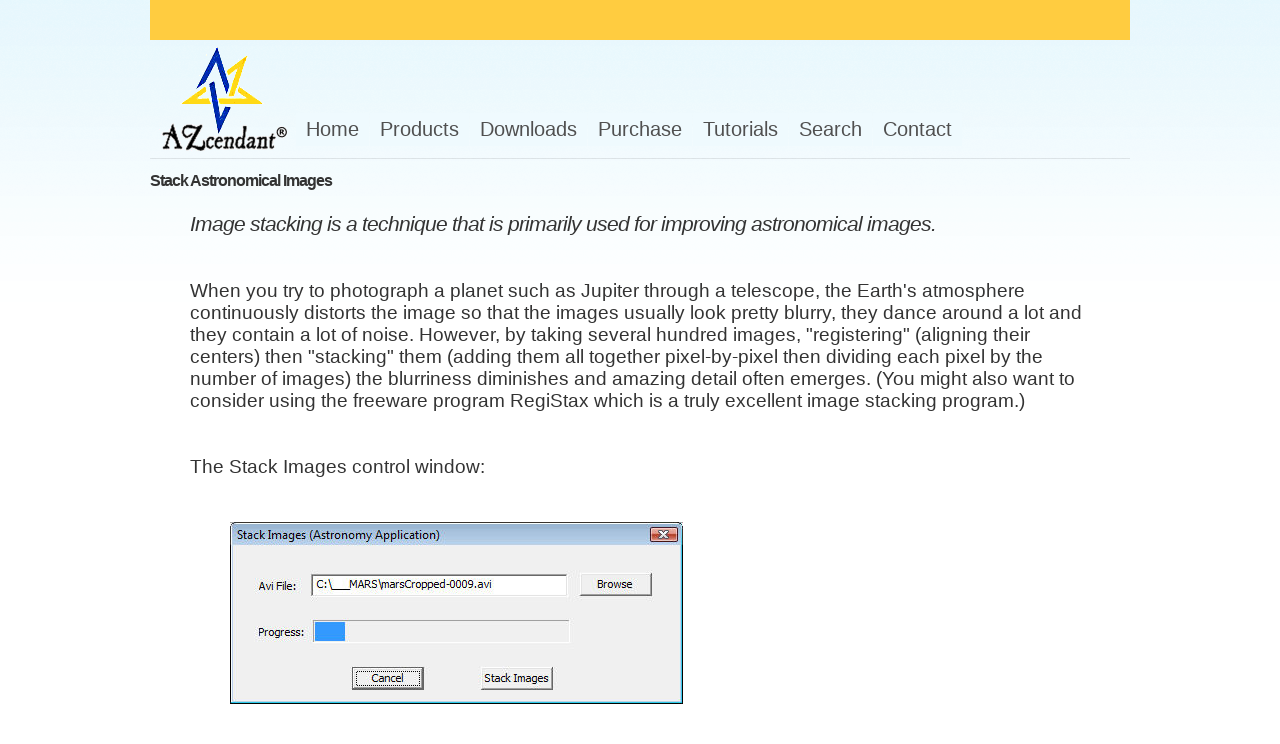

--- FILE ---
content_type: text/html
request_url: https://azcendant.com/Stack.html
body_size: 2666
content:
<!DOCTYPE html PUBLIC "-//W3C//DTD XHTML 1.0 Strict//EN" "http://www.w3.org/TR/xhtml1/DTD/xhtml1-strict.dtd">
<html xmlns="http://www.w3.org/1999/xhtml" xml:lang="en" lang="en"><!-- InstanceBegin template="/Templates/AZcendant.dwt" codeOutsideHTMLIsLocked="false" -->
<head>

<meta name="viewport" content="width=device-width, initial-scale=1"  />

<meta http-equiv="Content-Type" content="text/html; charset=utf-8" />
<link rel="stylesheet" type="text/css" href="css/style-cleaned.css" />
<link rel="stylesheet" type="text/css" href="engine1/style.css" />
<script type="text/javascript" src="js/libs/jquery.js"></script>
<script type="text/javascript" src="js/ac.js"></script>
<!-- InstanceBeginEditable name="doctitle" -->
<title>Stacking Astronomical Images in HandyAvi</title>
<meta name="description" content="How to stack planetary images using HandyAvi.  We use a sophisticated Phase Correlation algorithm to align
and stack images.  Easy to use!  Remarkable results!">
<!-- InstanceEndEditable -->

<!--Facebook Button-->
<script>(function(d, s, id) {
  var js, fjs = d.getElementsByTagName(s)[0];
  if (d.getElementById(id)) return;
  js = d.createElement(s); js.id = id;
  js.src = "//connect.facebook.net/en_US/sdk.js#xfbml=1&version=v2.3";
  fjs.parentNode.insertBefore(js, fjs);
}(document, 'script', 'facebook-jssdk'));
</script>
<style type="text/css">
div.half {
	width: 200px !important;
	float: left !important;
}
</style>

<!-- Global site tag (gtag.js) - Google Ads: 1050988387 --> 
<script async src="https://www.googletagmanager.com/gtag/js?id=AW-1050988387"></script> 
<script> window.dataLayer = window.dataLayer || []; function gtag(){dataLayer.push(arguments);} gtag('js', new Date()); gtag('config', 'AW-1050988387'); </script> 

<!-- Google Tag Manager -->
<script>(function(w,d,s,l,i){w[l]=w[l]||[];w[l].push({'gtm.start':
new Date().getTime(),event:'gtm.js'});var f=d.getElementsByTagName(s)[0],
j=d.createElement(s),dl=l!='dataLayer'?'&l='+l:'';j.async=true;j.src=
'https://www.googletagmanager.com/gtm.js?id='+i+dl;f.parentNode.insertBefore(j,f);
})(window,document,'script','dataLayer','GTM-KWMJDK4');</script>
<!-- End Google Tag Manager -->
</head>

<body>
<div id="container"> <!-- container is 980 pixels wide! -->
  <div id="topbar" style="background: url(images/skins/light/gr/top-panel.gif) 0 100%; repeat-x; height: 40px; float: none;"> </div>
  <!-- 144 + 636 + 200 = 980! -->
  <div id="MyLogo" style="height: 118px; width: 144px; position: relative; float: left;"> <img src="images/logo2Trans.png" alt="" height="118" width="144" /> </div>
  <div id="SpacerRegion1" style="height: 50px; width: 200px; position: relative; float: left;"> </div>
  <div id="SpacerRegion2" style="height: 50px; width: 635px; position: relative; float: left;"> <!-- InstanceBeginEditable name="EditRegion0" --><!-- InstanceEndEditable --> </div>
  <div id="MenuRegion" style="height: 68px; width: 835px; position: relative; float: right;">
    <ul id="dhtmlmenu19" style="list-style: none; margin: 0; padding: 0">
      <li style="display: inline"> <img id="TrackPath_m19" src="menu-files/empty.gif" width="1" height="1" style="display:none" alt="" /> 
        <script type="text/javascript" src="menu-files/dhtmlmenu_m19_scr.js"></script>
        <div id='xtrmenutable'>
          <table id="m19mainSXMenu2" cellspacing="1" cellpadding="5"  style=";width:">
            <tr style="text-align:center">
              <td onmouseover="chgBg(m19,'m19tlm0',3);exM(m19,'none','',event)" onmouseout="chgBg(m19,'m19tlm0',0,1)" id="m19tlm0" onmousedown="f58('m19tlm0a')" style="background-color:#EFFAFE;" class="m19mit" ><a id="m19tlm0a" class="m19CL0" href="index.html" >Home</a></td>
              <td onmouseover="chgBg(m19,'m19tlm1',3);exM(m19,'m19mn1','m19tlm1',event)" onmouseout="chgBg(m19,'m19tlm1',0);coM(m19,'m19mn1')" id="m19tlm1" style="background-color:#EFFAFE;" class="m19mit" ><a id="m19tlm1a" class="m19CL0" href="javascript:void(0);" >Products</a></td>
              <td onmouseover="chgBg(m19,'m19tlm2',3);exM(m19,'m19mn2','m19tlm2',event)" onmouseout="chgBg(m19,'m19tlm2',0);coM(m19,'m19mn2')" id="m19tlm2" style="background-color:#EFFAFE;" class="m19mit" ><a id="m19tlm2a" class="m19CL0" href="javascript:void(0);" >Downloads</a></td>
              <td onmouseover="chgBg(m19,'m19tlm3',3);exM(m19,'m19mn3','m19tlm3',event)" onmouseout="chgBg(m19,'m19tlm3',0);coM(m19,'m19mn3')" id="m19tlm3" style="background-color:#EFFAFE;" class="m19mit" ><a id="m19tlm3a" class="m19CL0" href="javascript:void(0);" >Purchase</a></td>
              <td onmouseover="chgBg(m19,'m19tlm4',3);exM(m19,'m19mn4','m19tlm4',event)" onmouseout="chgBg(m19,'m19tlm4',0);coM(m19,'m19mn4')" id="m19tlm4" style="background-color:#EFFAFE;" class="m19mit" ><a id="m19tlm4a" class="m19CL0" href="javascript:void(0);" >Tutorials</a></td>
              <td onmouseover="chgBg(m19,'m19tlm5',3);exM(m19,'none','',event)" onmouseout="chgBg(m19,'m19tlm5',0,1)" id="m19tlm5" onmousedown="f58('m19tlm5a')" style="background-color:#EFFAFE;" class="m19mit" ><a id="m19tlm5a" class="m19CL0" href="Search.html" >Search</a></td>
              <td onmouseover="chgBg(m19,'m19tlm6',3);exM(m19,'none','',event)" onmouseout="chgBg(m19,'m19tlm6',0,1)" id="m19tlm6" onmousedown="f58('m19tlm6a')" style="background-color:#EFFAFE;" class="m19mit" ><a id="m19tlm6a" class="m19CL0" href="Contact.html" >Contact</a></td>
            </tr>
          </table>
        </div>
      </li>
    </ul>
  </div>
  <div class="separator"></div>
  <!-- InstanceBeginEditable name="EditRegion1" -->
    <h2>Stack Astronomical Images</h2>
    <blockquote>
      <h3>Image stacking is a technique that is primarily used for improving 
        astronomical images.</h3>
      <p><br />
        When you try to photograph a planet such as Jupiter through a telescope, the 
        Earth's atmosphere continuously distorts the image so that the images usually 
        look pretty blurry, they dance around a lot and they contain a lot of noise. 
        However, by taking several hundred images, &quot;registering&quot; (aligning their 
        centers) then &quot;stacking&quot; them (adding them all together pixel-by-pixel then 
        dividing each pixel by the number of images) the blurriness diminishes and 
        amazing detail often emerges. (You might also want to consider using the 
        freeware program RegiStax which is a truly excellent image stacking program.)<br />
        <br />
        <br />
        The Stack Images control window:<br />
        <br />
      <blockquote> <img border="0" src="images/StackImagesControlWindow.jpg" width="453" height="182" /><br />
      </blockquote>
      <p><br />
        <br />
        <b>Browse: </b>Brings up a file selector window. Select an AVI file containing 
        the images you want to stack. In the above example, the marsCropped-0009.avi 
        file was captured using the &quot;Create an astronomy Video&quot; capture mode.<br />
        <br />
        <b>Progress:</b> If the image stacking process is underway, the progress bar 
        will proceed from left to right indicating the progress of the stacking 
        algorithm. You can see in the above example that image stacking is about 1/10th 
        finished.<br />
        <br />
        <b>Stack Images:</b> Begin the image stacking operation. Stacking can be aborted 
        using the Escape key or the Cancel button.<br />
        <br />
        <b>Cancel:</b> If image stacking was NOT underway, this causes the &quot;Stack 
        Images&quot; window to close. If image stacking IS underway, a message box pops up 
        asking &quot;Would you like to abort image stacking?&quot;. If you answer yes, the frames 
        that have already been processed will be averaged and displayed in a Stacked 
        Image Window.<br />
        <br />
        <b>Stacked Image window: </b>After stacking has completed (either by normal 
        completion or by Cancel or Escape key) a &quot;Stacked Image Window will be displayed 
        showing the result of the image stacking operation:<br />
        <br />
      <blockquote> <img border="0" src="images/StackUnstackedImage.jpg" width="160" height="120" />&nbsp;&nbsp;&nbsp;&nbsp;&nbsp; <img border="0" src="images/Stackedimage.jpg" width="166" height="166" /><br />
      </blockquote>
      <br />
      One original image&nbsp;&nbsp;&nbsp;&nbsp;&nbsp;&nbsp;&nbsp;&nbsp;&nbsp; Stacked 
      image<br />
      <br />
      The stacked image window has a File menu item that will let you save the stacked 
      image as a JPG file or a BMP file:<br />
      <br />
      <blockquote> <img border="0" src="images/StackedImageMenu.jpg" width="166" height="166" />
        </p>
      </blockquote>
      </p>
    </blockquote>
    <!-- InstanceEndEditable -->
  <div id="footer">
    <p style="float: left;"><small>Copyright &copy; 2012-16 Anderson's AZcendant<sup>&reg;</sup> Software</small></p>
    <p style="float: right; margin-top: 1px;"><small>AZcendant Software<br />
      1825 W. Emelita Ave. #435<br />
      Mesa, AZ 85202</small></p>
  </div>
</div>
</body>
<!-- InstanceEnd --></html>


--- FILE ---
content_type: text/css
request_url: https://azcendant.com/css/style-cleaned.css
body_size: 4105
content:
/*
Theme URI: http://pordesign.eu
Version: 1.0
Author: Por Design
Author URI: http://pordesign.eu
*/

/* = start =============GENERAL============== */


body {
	font: 10pt/14pt Helvetica, Arial, sans-serif;
	margin: 0;
	padding: 0;
	height: 100%;
	background: #fff url(../images/gr/1.gif) 0 0 repeat-x;
}

a {
	text-decoration: none;
	color: #0000CC;
}
a:visited {
	color: #9900CC;
	text-decoration: none;
}
a:hover, a:focus { /*text-decoration: underline;*/
	color: #0099FF;
	text-decoration: none;
}
a:active {
	color: #0000cc;
}
a img {
	border: none;
}

table {
	margin: 0px 0px 0px 0px;
	padding: 0px;
	border-collapse: separate;
	float: left;
}
table td {
	font-size: .9em;
}
table td:last-child {
	border-right: none;
}
table td:first-child {
	border-left: none;
}

p {
	margin: 0px 0;
	padding: 0 0 3px;
	text-align: left;
}
p strong {
}
.center p  /*HCA */
{
text-align:center;
}
abbr {
	font-size: 150%;
}
dl {
	margin: 10px 0;
}
dt {
	font-weight: bold;
	margin: 0;
	padding: 5px 5px 2px 0;
}
dd {
	margin: 0 0 5px;
	padding: 2px 0 5px;
}
ul, ol {
	margin: 20px 0;
	padding: 0;
	list-style-position: outside;
}
ul li {
	margin: 5px 0 0 1.5em;
	padding: 0 0 5px;
}
form {
	margin-top: 0;
	margin-bottom: 0;
	padding-top: 0;
	padding-bottom: 0;
	border: none;
}
fieldset {
	margin: 0;
	padding: 0;
	border: none;
}
textarea {
	-webkit-border-radius: 3px;
	-moz-border-radius: 3px;
	font: 10pt/150% Helvetica, Arial, sans-serif;/* width: 98%;*/
	display: block; /*padding: 5px 2% can't use this because of FIREFOX bug with handling percentage paddings for inputs. STACK OVERFLOW solution is used below instead to avoid any dodgy workarounds*/
	;
	font-size: .9em;
	padding-bottom: 5px;
	padding-top: 5px;
	padding-left: 10px;
	padding-right: 10px;
}
/*STACK OVERFLOW solution for 100% px width fluid inputs*/
textarea {
	display: block;
	padding: 5px 10px;
	width: 100%;
	box-sizing: border-box; /* css3 rec */
	-moz-box-sizing: border-box; /* ff2 */
	-ms-box-sizing: border-box; /* ie8 */
	-webkit-box-sizing: border-box; /* safari3 */
	-khtml-box-sizing: border-box; /* konqueror */
}
textarea:hover, textarea:focus {
	color: #000;
}
/* = end =============GENERAL============== */
/* = start =============STRUCTURE============== */

	/* external structure (elements that make up for external page layout (eg. #wrapper, #container) The rest of styling for these selectors can be found in corresponding sections of this css file */
#container {
	margin: 0 auto 0 auto;
	padding: 0 0 0 0;
	float: none;
	max-width: 980px;
	width: 980px;
	border: none;
}

	
#container:after {
	display: block;
	visibility: hidden;
	content: ".";
	height: 0;
	line-height: 0;
	font-size: 0;
	clear: both;
	width: 980px;
}

/*= start =============FOOTER==============*/

#containerfooter {
	margin: 0 auto;
	padding: 0 0 0 0;
	float: none;
	max-width: 980px;
}
#containerfooter:after {
	display: block;
	visibility: hidden;
	content: ".";
	height: 0;
	line-height: 0;
	font-size: 0;
	clear: both;
}
#footer {
	font-size: 14pt;
}

#footer {
	/*
	margin: 0px 0px 50px 0px;
	padding: padding: 0px 0px 0px 0px;
	*/

	background: url("../images/gr/footer.gif") repeat-x scroll 0px 100% transparent;
	height: 60px;
	float: left;
	color: #000000;
	width: 980px;
	height: 60px;
}
/*
#footer {
	background: url("../images/gr/footer.gif") repeat-x scroll 0px 100% transparent;
	height: 50px;
	width: 980px;
}
*/

#footer p {
	line-height: 1.2em;
	margin-top: 10px;
	padding: 0 0 10px;
	border-bottom: 1px solid #303537;
	border-bottom: 1px solid rgba(255,255,255,.1);
	color: #666;
}


#footer p {
	line-height: 17px !important;
	color: rgb(102, 102, 102);
	padding: 0 30px;
	text-align: center;
	border-bottom: none !important;
}


#footer small {
	font-size: 15px;
}

/*nav*/
/*social icons (news) */
/*search*/
/*= end =============FOOTER==============*/


.columns {
	width: 95%;
	float: left;
	padding-top: 0px;
	clear: both;
	min-width: 1px; /*background: #f8f8f8;*/
	padding-left: 11px;
}
.columns > div {
	margin-left: 1%;
	float: left;
}
.columns > div:first-child {
	margin-left: 0 !important;
	width: 20%;
}
.columns > .myhalf {
	width: 48%;
}
.columns > .myhalf strong{
	width: 48%;
	color: #C2800C;
}
.columns > .myhalf:first-child {
	width: 48%;
	float: left;
	border: 0px;
	padding: 0px;
	margin: 0px;
}

.columns > .third {
	width: 32%;
}
.columns > .two-third {
	width: 65%;
}
.columns > .two-third:first-child {
	width: 66%;
}
.third {
	width: 49%;
	float: left;
	margin-left: 5px;
}
.third strong {
	color: #2E2E2E;
}
/*columns - breakdown/debug - in case of any problems, uncomment the selectors below */
/*
.columns { background: #ddd; }
.columns .columns { background: #ccc }
.columns > div { background: #bbb; }
.columns .columns > div { background: #aaa; }
.columns > div > * { background: #888; }
.columns > div > *:before { content: "column"; border: 1px solid #ddd; background: rgba(0,0,0,.5); color: #ddd; width: 100%; line-height: 20px; display: block; margin: 0 -100% -20px 0; z-index: 999; position: relative;font-size: 10pt !important; font-weight: bold;}
.columns .columns:before { content: "";border: none; background: none; }
.columns > .columns > div > *:before { content: "BAD NESTING! of: '.columns' -> .columns element can't be an immediate child of .columns"; background: rgba(200,0,0,.5)}
*/
/*
#wrapper:before { content: "sdasda"; border-left: 1px solid red;border-right: 1px solid red; width: 980px; position: fixed; top: 0; right: 50%; z-index: 9999; margin-right: -490px; background: rgba(100,0,0,.5)}
#wrapper:after { content: "sdasda"; border-left: 1px solid red;border-right: 1px solid red; width: 980px; position: fixed; bottom: 0; right: 50%; z-index: 9999; margin-right: -490px;background: rgba(100,0,0,.5)}
*/
/* = end =============STRUCTURE============== */
/*= start =============SITE-WIDE CUSTOM STYLES + CONTENT============== */
.alignright {
	float: right;
	margin-left: 20px !important;
	margin-right: 0 !important;
	margin-top: 10px;
}
/* === INLINE ICON === */
/* === GALLERY === */
/*.gallery-extended.detailed { margin: 0 -60px 0 0; width: 115%; }*/
/* === GALLERY NAV === */
/* === GALLERY NAV 2 === */
/*=== TABS ===*/
/*=== JS === TABS ===*/
/* === CLEAN === TABS ===*/
/* === FLOWPLAYER === */
/*???*/
/*contact form*/
/*search form*/
/*fake shadow*/
/*main-heading*/
/*title*/
/*breadcrumb*/
/*paddings*/
/* === ADDTHIS === */
/*3d slider*/
/*first-letter / dropcap*/	
/* === PULL QUOTE === */
/* === BLOCKQUOTE === */
/*Commented out by HCA 15 Oct 2013
blockquote {
	font-size: 1.2em;
	background: #f2f2f2;
	border-top: 1px solid #d9d9d9;
	border-bottom: 1px solid #d9d9d9;
	padding: 0;
	margin: 20px 0;
	line-height: 1.2em;
	color: #1a1a1a;
}
blockquote p {
	padding: 30px 30px 30px 85px;
	background: url(../images/bg/blockquote-1.png) 26px 32px no-repeat;
	margin: 0;
	line-height: 1.5em;
}*/
/* === TOOLTIP === */
/* show the tooltips when js is on */
/* === BOXES ===*/
/* === INFO BOX === */
/* === WARNING BOX === */
/* === NOTE BOX === */
/* === DOWNLOAD BOX ===*/
/* === BOXES ALIGNMENT === */
/* === TOGGLE BOXES === */
/* === JS === TOGGLE BOXES === */
/*image frame*/
/*image frame specific tooltip styles*/
	/*if the image has .frame class applied - it can be centered without messing with the width in any way, unlike when a is a .frame, for it as a block takes up 100% of the space by default and nothing can be done about it without specyfying width for the a element explicitly */
/* === FRAME SWITCHER === */
/* === SEPARATORS / DIVIDERS === */
.separator {
	display: block;
	background: url(../images/gr/separator-1.gif) 0 50% no-repeat;
	text-align: right;
	text-decoration: none;
	height: 1px;
	clear: both
}
/*iframe (video)*/
iframe {
	display: block;
	float: left;
	margin-right: 5px;
	border: solid blue 1px;
}
/* === BUTTONS === */
.button {
	margin: 15px 0;
	margin-right: 0px;
	padding: 0 54px 0 17px;
	display: block;
	float: left;
	line-height: 47px;
	height: 47px;
	overflow: hidden;
	border: none;
	outline: none;
	font-size: 12pt;
	background-position: 100% 0;
	background-repeat: no-repeat;
	text-decoration: none;
	-webkit-border-radius: 3px;
	-webkit-box-shadow: #000 0 1px 2px;
	-moz-border-radius: 3px;
	-moz-box-shadow: #000 0 1px 2px;
	border-radius: 3px;
	box-shadow: #000 0 1px 2px;
}
.button:hover, .button:focus {
	text-decoration: none;
	background-position: 100% -48px;
}
.button:active {
	background-position: 100% -95px;
	padding-top: 1px;
	height: 46px;
}
.button.no-arrow {
	background-position: 90% 0;
	padding-right: 5px;
	padding-left: 5px;
}
.button.no-arrow:hover, .button.no-arrow:focus {
	background-position: 90% -48px;
}
.button.no-arrow:active {
	background-position: 90% -95px;
}
/* === BUTTONS ALIGNMENT === */
.button.alignright {
	float: right;
	margin-right: 0;
	margin-left: 20px !important;
}
/*button BACKGROUND; Change text COLOR via color specific styles */
/* === FORM BUTTON === */
/* === CALL US === */
/*sitemap list*/
/*categories-2*/

/* === TESTIMONIALS === */
/*js info - probably will need some nifty setting of the .testimonials height*/
/* === TESTIMONIALS === SLIDER NAV === */
/* === NEWS === */
/* === HEADER === NEWS === */
/* === NEWS META === */
/* === COMMENTS COUNTER === NEWS === */
/* === SINGLE ENTRY NEWS === */
/* === DATE === COMPACT NEWS */
/* === FEATURED NEWS === */
/* === RELATED POSTS === */
/* === NEWS OVERVIEW === CONTENT === */
/* === POST EXTRAS === */
/* === POST NAV === */
/* === COMMENT FORM === */
/* news > comments / discussion */
/*img - start*/
/*img - end*/

	/*success-stories*/
/*has additional js functionality*/

/*!!!*/
/*success-stories specific frame*/
/*success-stories specific slider-nav*/
/* === HIGHLIGHTS / 4BOX === */
/* === PAGINATION === */
/* === PAGINATION PAGES === */
/*back link - comes after compact pagination, displays centered 'back to something' link*/
/*pagination 2*/
/* articles > nav (pagination) */
/* === FLICKR FEED === */
/*flickr feed specific tooltip*/
/*===SLIDER NAV===*/
/*
.slider-nav li.prev a:hover,
.slider-nav li.prev a:focus { background-position: 50% -264px; }
.slider-nav li.prev a:active { background-position: 50% -464px; }
.slider-nav li.next a { background-position: 50% -664px; }
.slider-nav li.next a:hover,
.slider-nav li.next a:focus { background-position: 50% -864px; }
.slider-nav li.next a:active { background-position: 50% -564px; } 
*/
/*=== JS === SLIDER NAV ===*/
/*=== SLIDER PAGINATION ===*/
/*=== JS === SLIDER PAGINATION ===*/
/*===SLIDERS===*/
/*align rules comes after all .slider's*/

/*=== BACKGROUND SLIDER ===*/
/*=== JS === BACKGROUND SLIDER ===*/
/*=== WIDE SLIDER ===*/
/*!!!*/
/*=== JS == WIDE SLIDER ===*/
/*=== PURE SLIDER ===*/
/*} */
.slider.pure .desc p {
	float: none; /*7*/
}
/*=== JS == pure SLIDER ===*/
/*=== DISPLAYS SLIDER ===*/
/*=== JS === DISPLAYS SLIDER ===*/
/*=== SLIDER PICTURE IN PICTURE ===*/
/*=== JS == SLIDER PICTURE IN PICTURE ===*/

/*=== JS == SLIDER ZOOMBOX ===*/
/* === VIDEO SLIDER === */
/* === SLIDER SIMPLE === */
/* === SLIDER ALIGNMENT === */
/* === TWITTER FEED === */
/* === MAIN HEADING === TWITTER FEED === */ 
/* === SIDEBAR === TWITTER FEED === */ 
/* === SEARCH RESULTS === */
/* === ERROR 404 === */
/* === FEATURED === */
/* === JS === featured-1 === */
/* === POPULAR === */
/* === TAGS === */
/*= end =============SITE-WIDE CUSTOM STYLES + CONTENT============== */
/*= start =============HEADER==============*/

	/*logo*/
/* === HELPDESK === */
/* === NAV ===*/
/* === FIRST LEV === */
/* === SUBNAVS === */
/*subnav - first level*/
/*subnav - farther levels*/
/*enable subnav display on hover when js is off*/
/*disable subnav display on hover when js is on*/
/*= end =============HEADER==============*/

/*= start =============LIGHTBOX==============*/
/*js info - centers vertically with js*/
/*= end=============LIGHTBOX==============*/
/*= start =============SWITCHER==============*/
/*== fonts dropdown ==*/
/*=== PRELOADER === */
/*== FAKE SHADOW FOR SOME ITEMS ==*/
/*-----------------------------------------------------------------------------------*/
/*	FLEXSLIDER
/*-----------------------------------------------------------------------------------*/

/* Browser Resets */
/* FlexSlider Necessary Styles
*********************************/
/* Hide the slides before the JS is loaded. Avoids image jumping */
/* Clearfix for the .slides element */
/* No JavaScript Fallback */
/* If you are not using another script, such as Modernizr, make sure you
 * include js that eliminates this class on page load */
/* FlexSlider Default Theme
*********************************/
/* Suggested container for "Slide" animation setups. Can replace this with your own, if you wish */
/* Caption style */
/* IE rgba() hack */
/* Direction Nav */
/* Control Nav */

/*
Theme URI: http://pordesign.eu
Version: 1.0
Author: Por Design
Author URI: http://pordesign.eu
*/

body {
	color: #333333; /*Default font color!*/
	font: 14pt Helvetica, Arial, sans-serif !important;
}
/* Commented out HCA
a:hover, a:focus {
	color: #ffcc40;
}
*/

textarea {
	border: 1px solid #a1a1a1;
	border-left: 1px solid #c4c4c4;
	border-bottom: 1px solid #dedede;
	border-right: 1px solid #dedede;
	background-color: #fff !important;/* background: url(../images/form-item-bg-1.gif) 0 0 repeat-x;*/
	color: #868686;
}

.button.btn-default {
	background-image: url(../images/bg/button-chilli-default-bg.png);
	color: #fff;
	margin-top: 35px;
	margin-right: 50px !important;
}
.separator {
	background: url(../images/skins/light/bg/separator-1.png) 0 50% no-repeat;
}


/*
Author:  Howard C. Anderson
15 Oct 2013
*/

h1 {
	font-size: 14pt;
	font-style: italic;
}
h2 {
	font-size: 12pt;
	letter-spacing: -1px;
}
h3 {
	font-size: 16pt;
	font-family: Helvetica, Arial, sans-serif;
	letter-spacing: -1px;
	font-weight: normal;
	font-style: italic;
}
h4 {
	font-size: 12pt;
	font-family: diavlo-light, Arial, Helvetica, sans-serif
}
h5 {
	font-size: 110%;
	text-transform: uppercase;
	font-weight: normal;
	line-height: 1.3em;
	margin-top: 25px;
	margin-bottom: 25px;
	clear: both;
	float: left;
	width: 100%;
}
h6 {
	font-size: 100%;
	text-transform: uppercase;
	font-weight: normal;
	line-height: 1.3em;
	margin-top: 25px;
	margin-bottom: 25px;
	clear: both;
	float: left;
	width: 100%;
}

.fb-like span{
	overflow: visible;
	z-index: 100;
}


--- FILE ---
content_type: text/css
request_url: https://azcendant.com/engine1/style.css
body_size: 1313
content:
/*
 *	generated by WOW Slider 4.7
 *	template Studio
 */
@import url("http://fonts.googleapis.com/css?family=Simonetta&subset=latin,latin-ext");
#wowslider-container1 { 
	zoom: 1; 
	position: relative; 
	max-width:624px;
	margin:9px auto 9px;
	z-index:90;
	border:9px solid #FFFFFF;
	text-align:left; /* reset align=center */
}
* html #wowslider-container1{ width:624px }
#wowslider-container1 .ws_images ul{
	position:relative;
	width: 10000%; 
	height:auto;
	left:0;
	list-style:none;
	margin:0;
	padding:0;
	border-spacing:0;
	overflow: visible;
	/*table-layout:fixed;*/
}
#wowslider-container1 .ws_images ul li{
	width:1%;
	line-height:0; /*opera*/
	float:left;
	font-size:0;
	padding:0 0 0 0 !important;
	margin:0 0 0 0 !important;
}

#wowslider-container1 .ws_images{
	position: relative;
	left: 0;
	top: 0;
	width: 624px;
	height: 100%;
	overflow: hidden;
	max-width: 980px;
}
#wowslider-container1 .ws_images a{
	width:100%;
	display:block;
	color:transparent;
}
#wowslider-container1 img{
	max-width: none !important;
}
#wowslider-container1 .ws_images img{
	width:100%;
	border:none 0;
	max-width: none;
	padding:0;
}
#wowslider-container1 a{ 
	text-decoration: none; 
	outline: none; 
	border: none; 
}

#wowslider-container1  .ws_bullets { 
	font-size: 0px; 
	float: left;
	position:absolute;
	z-index:70;
}
#wowslider-container1  .ws_bullets div{
	position:relative;
	float:left;
}
#wowslider-container1  .wsl{
	display:none;
}
#wowslider-container1 sound, 
#wowslider-container1 object{
	position:absolute;
}

#wowslider-container1  .ws_bullets { 
	padding: 10px; 
}
#wowslider-container1 .ws_bullets a { 
	margin-left:5px;
	width:20px;
	height:19px;
	background: url(./bullet.png) left top;
	float: left; 
	text-indent: -4000px; 
	position:relative;
	color:transparent;
}
#wowslider-container1 .ws_bullets a.ws_selbull, #wowslider-container1 .ws_bullets a:hover{
	background-position: 0 100%; 
}
#wowslider-container1 a.ws_next, #wowslider-container1 a.ws_prev {
	position:absolute;
	display:none;
	top:50%;
	margin-top:-28px;
	z-index:60;
	height: 60px;
	width: 34px;
	background-image: url(./arrows.png);
	opacity: 0.8; 
}
#wowslider-container1 a.ws_next{
	background-position: 100% 0;
	right:10px;
}
#wowslider-container1 a.ws_prev {
	left:10px;
	background-position: 0 0; 
}
#wowslider-container1 a.ws_next:hover{
	background-position: 100% 100%;
	opacity: 1; 
}
#wowslider-container1 a.ws_prev:hover {
	background-position: 0 100%; 
	opacity: 1; 
}
* html #wowslider-container1 a.ws_next,* html #wowslider-container1 a.ws_prev{display:block}
#wowslider-container1:hover a.ws_next, #wowslider-container1:hover a.ws_prev {display:block}

/*playpause*/
#wowslider-container1 .ws_playpause {
	display:none;
    width: 34px;
    height: 60px;
    position: absolute;
    top: 50%;
    left: 50%;
    margin-left: -17px;
    margin-top: -28px;
    z-index: 59;
}

#wowslider-container1:hover .ws_playpause {
	display:block;
}

#wowslider-container1 .ws_pause {
    background-image: url(./pause.png);
}

#wowslider-container1 .ws_play {
    background-image: url(./play.png);
}

#wowslider-container1 .ws_pause:hover, #wowslider-container1 .ws_play:hover {
    background-position: 100% 100% !important;
}
/* bottom center */
#wowslider-container1 .ws_bullets {
	top:0;
    right: 0;
}

/* default */
#wowslider-container1 .ws-title{
	position: absolute;
	bottom:0;
	left: 0;
	z-index: 50;
	padding:10px 1%;
	color: #FFFFFF;
	text-transform:none; 
	background:#000000;
    font-family: 'Simonetta',Comic Sans MS,cursive;
	font-size: 24px;
	line-height: 26px;
	text-align: center; 
	font-weight: normal;
	width: 98%; 
	border-radius:0;
	opacity:0.5;
	filter:progid:DXImageTransform.Microsoft.Alpha(opacity=50);	
	
}
#wowslider-container1 .ws-title div{
	padding-top:5px;
	font-size: 15px;
	line-height: 17px;
	text-transform:none; 
}
#wowslider-container1:hover .ws-title {
	opacity:0.8;
}#wowslider-container1 .ws_images ul{
	animation: wsBasic 60s infinite;
	-moz-animation: wsBasic 60s infinite;
	-webkit-animation: wsBasic 60s infinite;
}
@keyframes wsBasic{0%{left:-0%} 6.67%{left:-0%} 10%{left:-100%} 16.67%{left:-100%} 20%{left:-200%} 26.67%{left:-200%} 30%{left:-300%} 36.67%{left:-300%} 40%{left:-400%} 46.67%{left:-400%} 50%{left:-500%} 56.67%{left:-500%} 60%{left:-600%} 66.67%{left:-600%} 70%{left:-700%} 76.67%{left:-700%} 80%{left:-800%} 86.67%{left:-800%} 90%{left:-900%} 96.67%{left:-900%} }
@-moz-keyframes wsBasic{0%{left:-0%} 6.67%{left:-0%} 10%{left:-100%} 16.67%{left:-100%} 20%{left:-200%} 26.67%{left:-200%} 30%{left:-300%} 36.67%{left:-300%} 40%{left:-400%} 46.67%{left:-400%} 50%{left:-500%} 56.67%{left:-500%} 60%{left:-600%} 66.67%{left:-600%} 70%{left:-700%} 76.67%{left:-700%} 80%{left:-800%} 86.67%{left:-800%} 90%{left:-900%} 96.67%{left:-900%} }
@-webkit-keyframes wsBasic{0%{left:-0%} 6.67%{left:-0%} 10%{left:-100%} 16.67%{left:-100%} 20%{left:-200%} 26.67%{left:-200%} 30%{left:-300%} 36.67%{left:-300%} 40%{left:-400%} 46.67%{left:-400%} 50%{left:-500%} 56.67%{left:-500%} 60%{left:-600%} 66.67%{left:-600%} 70%{left:-700%} 76.67%{left:-700%} 80%{left:-800%} 86.67%{left:-800%} 90%{left:-900%} 96.67%{left:-900%} }

#wowslider-container1 {
	box-shadow: 0 1px 1px #FFFFFF inset, 0 1px 3px rgba(0, 0, 0, 0.4); 
}
#wowslider-container1 .ws_bullets  a img{
	text-indent:0;
	display:block;
	top:16px;
	left:-64px;
	visibility:hidden;
	position:absolute;
    border: 5px solid #ffffff;
	-moz-box-shadow: 0 0 5px #000000;
    box-shadow: 0 0 5px #000000; 
	max-width:none;
}
#wowslider-container1 .ws_bullets a:hover img{
	visibility:visible;
}

#wowslider-container1 .ws_bulframe div div{
	height:48px;
	overflow:visible;
	position:relative;
}
#wowslider-container1 .ws_bulframe div {
	left:0;
	overflow:hidden;
	position:relative;
	width:128px;
	background-color:#ffffff;
}
#wowslider-container1  .ws_bullets .ws_bulframe{
	display:none;
	top:24px;
	overflow:visible;
	position:absolute;
	cursor:pointer;
    border: 5px solid #ffffff;
	-moz-box-shadow: 0 0 5px #000000;
    box-shadow: 0 0 5px #000000; 
}
#wowslider-container1 .ws_bulframe span{
	display:block;
	position:absolute;
	top:-10px;
	margin-left:-3px;
	left:64px;
	background:url(./triangle.png);
	width:15px;
	height:6px;
}


--- FILE ---
content_type: text/javascript
request_url: https://azcendant.com/menu-files/dhtmlmenu_m19_scr.js
body_size: 1223
content:
var ver='4.0.3';
var m19=new Object;
m19.name='m19';
m19.fnm='dhtmlmenu_m19';
if(!window.lastm||window.lastm<19)lastm=19;
m19.v17=null;
m19.v17Timeout='';
var maxZ=1000;
m19.v18;
m19.targetFrame;
var docLoaded=false;
m19.bIncBorder=true;
m19.v29=null;
m19.v29Str='';
m19.v55=50;
m19.scrollStep=10;
m19.fadingSteps=8;
m19.itemOverDelay=0;
m19.transTLO=0;
m19.fixSB=0;
m19.v62=0;
var pth = document.getElementById('TrackPath_m19').src;
if (pth.lastIndexOf("\\")>pth.lastIndexOf("/")) {sepCh = "\\";} else {sepCh = "/";}
var pths = pth.lastIndexOf(sepCh);
pth = (pths==-1)?'.':pth.substring(0,pths);
m19.v21=pth;
pths = pth.lastIndexOf(sepCh);
pth = (pths==-1)?'.':pth.substring(0,pths);
m19.v57=pth;
m19.v56="<root>";
m19.maxlev=2;
m19.v22=0;
m19.sepH=10;
m19.bHlNL=1;
m19.showA=1;
m19.bVarWidth=0;
m19.bShowDel=0;
m19.scrDel=0;
m19.v23=150;
m19.levelOffset=20;
m19.bord=1;
m19.vertSpace=5;
m19.sep=1;
m19.v19=false;
m19.bkv=0;
m19.rev=0;
m19.shs=0;
m19.xOff=0;
m19.yOff=0;
m19.xSOff=0;
m19.ySOff=0;
m19.v20=false;
m19.cntFrame="";
m19.menuFrame="";
m19.v24="";
m19.mout=true;
m19.iconSize=8;
m19.closeDelay=1000;
m19.tlmOrigBg="#EFFAFE";
m19.tlmOrigCol="#505050";
m19.v25=false;
m19.v52=false;
m19.v60 = 0;
m19.v11=false;
m19.v10=0;
m19.ppLeftPad = 5;
m19.v54 = 0;
m19.v01=2;
m19.tlmHlBg="#EFFAFE";
m19.tlmHlCol="#000000";
m19.borderCol="#C0C0C0";
m19.menuHorizontal=true;
m19.scrollHeight=6;

m19.attr = new Array ("12px",false,false,"#505050","#FFFFFF","#000000","Arial,Helvetica","#FFFFFF","#505050","#EFFAFE");

m19mn1 = new Array
(
"HandyAvi","",1,"",""
,"IP Camera Filter","",1,"",""
)

m19mn1_1 = new Array
(
"Overview","<root>/HandyAviOverview.html",0,"",""
,"Time lapse Features","<root>/Timelapse.html",0,"",""
,"Motion Detection Features","<root>/MotionDetection.html",0,"",""
,"Meteor Capture Feature","<root>/MeteorCapture.html",0,"",""
,"Astronomy Features","<root>/Planetary.html",0,"",""
,"Animation Features","<root>/Animation.html",0,"",""
,"Camera Info","<root>/CameraTips.html",0,"",""
,"See More Video Examples","<root>/HandyaviExamples.html",0,"",""
)

m19mn1_2 = new Array
(
"Overview","<root>/IPCamOverview.html",0,"",""
)

m19mn2 = new Array
(
"HandyAvi","<root>/DownloadHandyAvi.html",0,"",""
,"IP Camera Filter","<root>/DownloadIPCameraFilter.html",0,"",""
,"HandyAvi Manual","<root>/HelpDoc/HandyAvi.pdf",0,"",""
,"IP Camera Filter Manual","<root>/HelpDoc/AZcendant_IP_Camera_Filter.pdf",0,"",""
)

m19mn3 = new Array
(
"HandyAvi License","<root>/PurchaseHandyAvi.html",0,"",""
,"IP Camera Filter License","<root>/PurchaseIPCameraFilter.html",0,"",""
)

m19mn4 = new Array
(
"Time-Lapse Movie Creation","<root>/TimeLapseTutorial.html",0,"",""
,"Business & Home Security","<root>/SecurityTutorial.html",0,"",""
,"Webcam Astronomy","<root>/AstronomyTutorial.html",0,"",""
,"Capturing Lightning","<root>/LightningTutorial.html",0,"",""
,"Capturing Meteors","<root>/MeteorTutorial.html",0,"",""
,"Meade Telescope Control","<root>/TelescopeControlTutorial.html",0,"",""
,"Telescope COM Port","<root>/TelescopeComPort.html",0,"",""
)


absPath="";
if (m19.v19 && !m19.v20)
{
	if (window.location.href.lastIndexOf("\\")>window.location.href.lastIndexOf("/")) {sepCh = "\\";} else {sepCh = "/";}
	absPath = window.location.href.substring(0,window.location.href.lastIndexOf(sepCh)+1);
}
m19.v02=m19.v23;
document.write("<style type='text/css'>\n.m19CL0,.m19CL0:link{text-decoration:none;width:100%;color:#505050; }\n.m19CL0:visited{color:#505050}\n.m19mit{padding-left:10px;padding-right:10px;color:#505050; font-family:Arial,Helvetica; font-size:20px; }\ndiv#xtrmenutable a{margin:0px;border:0px;padding:0px;}\ndiv#xtrmenutable table{width:auto;height:auto;margin:0px;border-collapse:separate;}\ndiv.m19pp {line-height:normal;}\n"+"</"+"style>");
document.write("<"+"script type='text/javascript' src='"+eval('window.m'+lastm).v21+"/menu_dom.js'></"+"script>");


--- FILE ---
content_type: text/javascript
request_url: https://azcendant.com/menu-files/menu_dom.js
body_size: 8719
content:
//script generated by SiteXpert (www.xtreeme.com)
//Copyright(C) 1998-2003 Xtreeme GmbH
NS60=(navigator.userAgent.indexOf("Netscape6/6.0")!=-1)
Opera=(navigator.userAgent.indexOf('Opera')!=-1)||(navigator.appName.indexOf('Opera')!=-1)||(window.opera)
Opera7=(Opera&&document.createElement!=null&&document.addEventListener!=null)
IE4=(document.all&&!Opera)
mac=((IE4)&&(navigator.appVersion.indexOf("Mac")!=-1))
DOM=document.documentElement&&!IE4&&!Opera
if(IE4){
av=navigator.appVersion
avi=av.indexOf("MSIE")
if(avi==-1){version=parseInt(av);}else{version=parseInt(av.substr(avi+4));}}
function zz(e,i){
return e?e.document.getElementById(i):document.getElementById(i)}
function f33(p){
if(p&&p.indexOf(':/')==-1&&p.indexOf(':\\')==-1&&p.indexOf('/')!=0) return unescape(absPath)+p
else return p}
function jsSetEvent(obj,event,fun,bubble){
if(obj){
if(obj.addEventListener)
obj.addEventListener(event,eval(fun),bubble)
else if(obj.addEvent)
obj.addEvent(event,eval(fun))
else
obj.attachEvent('on'+event,eval(fun))}}
function addLoadHandler(lh){
jsSetEvent(window,'load',lh)}
addLoadHandler('f50')
addLoadHandler('f29')
function f32(){return true;}
window.onerror=f32
function getFilter(q){
if(!q ||(q.v11&&q.v60))return ""
if(q.shs>0&&IE4)return "progid:DXImageTransform.Microsoft.Shadow(Color="+q.shc+",direction=135,strength="+q.shs+")"
else if(q.shs<0&&IE4)return "progid:DXImageTransform.Microsoft.Glow(Color="+q.shc+",strength="+(-q.shs)+")"}
function f01(op,opObj,vis,ns,ie,frc){
if(op||frc){
if(ns)opObj.style.MozOpacity=(vis&&op!=100)?(op/100):'0.999'
if(ie)opObj.style.filter=(vis?"alpha(opacity="+op+")":"")+" "+getFilter(opObj.q)}}
function showScrolled(q,objId,step){
var obj=zz(q.v18,objId)
if(!obj ||(q.transTLO&&obj.level>0))return
if(obj.actst==2)return
if(step<=0){
obj.actst=0
obj.style.clip="rect(auto,auto,auto,auto)"
obj.style.top=obj.origTop+"px"
obj.style.left=obj.origLeft+"px"}
else{
if(step==q.fadingSteps){
obj.actst=1
obj.origTop=obj.offsetTop
obj.origLeft=obj.offsetLeft}
var ver=(q.menuHorizontal&&obj.level==0)
if(ver){
obj.style.top=(obj.origTop-obj.offsetHeight+(((q.fadingSteps-step)*obj.offsetHeight)/q.fadingSteps))+"px"
obj.style.clip="rect("+(obj.origTop-obj.offsetTop)+"px,auto,auto,auto)"}
else{
obj.style.left=(obj.origLeft-obj.offsetWidth+(((q.fadingSteps-step)*obj.offsetWidth)/q.fadingSteps))+"px"
obj.style.clip="rect(auto,auto,auto,"+(obj.origLeft-obj.offsetLeft)+"px)"}
setTimeout("showScrolled("+q.name+",'"+objId+"',"+(step-1)+")",q.scrDel/q.fadingSteps)}}
function f02(q,objId,step){
var obj=zz(q.v18,objId)
if(!obj ||(q.transTLO&&obj.level>0))return
var objBg=zz(q.v18,objId+'bgWnd')
var max=q.v60?q.v60:100
f01((q.fadingSteps-step)*max/q.fadingSteps,obj,1,1,1,1)
if(objBg)f01(100,objBg,0,0,q.v11,1)
if(step<=0)return
setTimeout("f02("+q.name+",'"+objId+"',"+(step-1)+")",q.bShowDel/q.fadingSteps)}
function f03(q,pp,id,v27,v26,v30,v09,bLast,v31,parent,target,opt){
if(v26=="-")return q.sepH
var itemType=0
if(v26&&v26.indexOf("(^1)")!=-1)itemType=1
if(v26&&v26.indexOf("(^2)")!=-1)itemType=2
var itemWnd=q.v18.document.createElement("DIV")
pp.appendChild(itemWnd)
if(mac){
var brWnd=q.v18.document.createElement("BR")
pp.appendChild(brWnd)}
f30(itemWnd,"mouseover","f22",false)
f30(itemWnd,"mouseout","f23",false)
f30(itemWnd,"click","f20",false)
f30(itemWnd,"dblclick","f20",false)
itemWnd.owner=pp.id
itemWnd.qId=q.name
itemWnd.id=id
with(itemWnd.style){
position="absolute"
if(itemType==2)top=(v31-q.scrollHeight)+"px"
else top=v31+"px"
if(v27){cursor=(!IE4||version>=6)?"pointer":"hand";}
else{cursor="default";}
if(!color)color=v09 [3]
left='0px'
if(q.popu==2&&v27)textDecoration='underline'
if(!q.v11){
if(!bLast){
borderBottomColor=q.borderCol
borderBottomWidth=q.sep+"px"
borderBottomStyle="solid"}}
else
left=(q.ppLeftPad+q.vertSpace)+"px"
if(!itemType)padding=q.vertSpace+"px"
paddingLeft=(q.ppLeftPad+q.vertSpace+q.v54)+"px"
paddingRight=((q.v01<q.iconSize?q.iconSize:q.v01)+q.vertSpace)+"px"
fontSize=v09[0]
fontWeight=(v09[1])?"bold":"normal"
fontStyle=(v09[2])?"italic":"normal"
fontFamily=v09[6]
textAlign=(q.v22==1?'center':(q.v22==2?'right':'left'))
f04(itemWnd,q.v11?q.v02-q.ppLeftPad-q.v01-2*q.vertSpace:q.v02,2*q.bord)}
if(v30)itemWnd.v30=v30
if(itemType>0){
var arrow=q.v18.document.createElement("IMG")
itemWnd.appendChild(arrow)
var arrowSrc=f33(q.v21)
arrow.src=arrowSrc+"/"+q.fnm+"s"+((itemType==1)?"up":"down")+".gif"
itemWnd.style.textAlign="center"
itemWnd.style.display="none"
itemWnd.style.lineHeight='1px'}
else
itemWnd.innerHTML=v26
if(q.v56&&v27.indexOf(q.v56)==0)
itemWnd.url=q.v57+v27.substring(q.v56.length)
else
itemWnd.url=f33(v27)
itemWnd.f54=v26
itemWnd.target=target
if(v30&&q.showA){
var expandArrow=q.v18.document.createElement("IMG")
itemWnd.appendChild(expandArrow)
var v03=f33(q.v21)
expandArrow.src=v03+"/"+q.fnm+"ia.gif"
with(expandArrow.style){
width=q.iconSize+"px"
height=q.iconSize+"px"
position="absolute"
var itemRect=f19(q,itemWnd)
top=((itemRect.bottom-itemRect.top)/2-q.iconSize/2)+"px"
left=(itemWnd.offsetWidth-q.iconSize-1)+"px"}}
if(opt){
itemWnd.customBg=f56(opt,"b")
itemWnd.customCl=f56(opt,"c")
itemWnd.status=f56(opt,"s")
var h=f56(opt,"h")
if(h)itemWnd.style.fontWeight=h
var i=f56(opt,"i")
if(i)itemWnd.style.fontStyle=i}
if(!itemWnd.status&&itemWnd.url.indexOf("<root>")!=-1)itemWnd.status=itemWnd.url.replace("<root>","/")
var icon=f56(opt,null)
if(icon){
var iconWnd=q.v18.document.createElement("IMG")
itemWnd.appendChild(iconWnd)
icon=icon.replace('(imgdir)',f33(q.v21))
iconWnd.src=icon
with(iconWnd.style){
position="absolute"
var itemRect=f19(q,itemWnd)
left=q.ppLeftPad+"px"
top="4px"}}
return itemWnd.offsetHeight}
function f04(wnd,width,borderWidth){
wnd.style.width=(width-borderWidth)+"px"
if(wnd.offsetWidth>width-borderWidth)wnd.style.width=(width-parseInt(wnd.style.paddingLeft)-parseInt(wnd.style.paddingRight))+"px"}
function f36(q,nsi){
var ret=new Array(0,0)
if(nsi){
var mnp=nsi.indexOf('tlm')
var nn=(mnp==-1)?0:parseInt(nsi.substr(mnp+3))
var cc=q.adbg
if(cc&&(nn % cc.length !=0)){
ret[0]=cc [nn % cc.length]}
var cc2=q.adbg2
if(cc2&&(nn % cc2.length !=0)){
ret[1]=cc2 [nn % cc2.length]}}
return ret}
function f56(txt,op){
if(!txt)return ""
var i=op?txt.indexOf(op+':'):-2
if(i !=-1){
var i2=txt.indexOf(";",i+2)
if(i2==-1)i2=txt.length
return txt.substring(i+2,i2)}
return ""}
function f05(q,v12,level,v04,nsi){
var ppName=v12+"pp"
var pp=zz(q.v18,ppName)
if(pp){
if(q.v62==2){
f60PU(pp)}
return pp}
var aid=f57(q)
if(aid&&aid==ppName)q.v17=null
var v09=q.attr
if(level>0)q.v02=q.v23
var oldv02=q.v02
pp=q.v18.document.createElement("DIV")
var ppGlobalClassName=q.name+"pp"
pp.setAttribute("class",ppGlobalClassName)
pp.style.position='absolute'
pp.style.top='0px'
pp.style.left='0px'
q.v18.document.body.appendChild(pp)
pp.id=ppName
pp.v04=v04
pp.level=level
pp.v05=v09[5]
pp.v06=v09[3]
var c1
if(!v04){
c1=v09 [4]
pp.v07=v09 [7]
var ret=f36(q,nsi)
if(ret [0])c1=ret [0]
if(ret [1])pp.v07=ret [1]}
else{
var owner=zz(q.v18,v04)
c1=owner.v08
pp.v07=owner.v07}
var prop=eval("document."+v12+"prop")
if(prop){
var pw=f56(prop,"w")
if(pw)q.v02=parseInt(pw)}
pp.v08=c1
pp.scrVis=false
with(pp.style){
zIndex=maxZ
position="absolute"
width=q.v02+"px"
if(!q.v11){
borderColor=q.borderCol
backgroundColor=c1
borderWidth=q.bord+"px"
borderStyle="solid"}
else backgroundColor=""
filter=getFilter(q)}
pp.q=q
f30(pp,"mouseout","f15",false)
f30(pp,"mouseover","f14",false)
var v31=0
if(q.v11){
var source=zz(0,q.name+'menubg4')
if(source){
var imel=q.v18.document.createElement("IMG")
pp.appendChild(imel)
imel.src=source.src
imel.id=pp.id+"openingImg"
imel.style.left="0px"
imel.style.position="absolute"
imel.style.top="0px"
f01(q.v60,imel,1,0,1,0)
v31+=q.v10}}
var bgWnd=q.v18.document.createElement("DIV")
pp.appendChild(bgWnd)
bgWnd.id=pp.id+"bgWnd"
bgWnd.style.left="0px"
bgWnd.style.position="absolute"
bgWnd.style.top=q.v10+"px"
bgWnd.style.width=(q.v02-2*q.bord)+"px"
bgWnd.innerHTML="<font size='1'>&nbsp;</font>"
if(q.v11){
var source=zz(0,q.name+'menubg5')
if(source)bgWnd.style.backgroundImage="url("+source.src+")"}
else{
bgWnd.style.backgroundColor=c1}
if(q.v55)f03(q,pp,pp.id+"scrollUp","javascript:scrollUp("+q.name+",'"+pp.id+"');","(^1)",null,v09,true,v31,bgWnd)
var array=eval(v12)
var v13
for(v13=0;v13<array.length/5;v13++){
var fold=array[v13*5+2]
var v30=fold?(v12+"_"+parseInt(v13+1)):null
var options=array[v13*5+4]
array[v13*5]=array[v13*5].replace('(imgdir)',f33(q.v21))
v31+=f03(q,pp,pp.id+"_"+v13,array[v13*5+1],array[v13*5],v30,v09,(v13==array.length/5-1),v31,bgWnd,array[v13*5+3],options)}
if(q.v55)f03(q,pp,pp.id+"scrollDown","javascript:scrollDown("+q.name+",'"+pp.id+"');","(^2)",null,v09,true,v31,bgWnd)
var v28=0
if(q.v11){
var source=zz(0,q.name+'menubg6')
if(source){
var imel=q.v18.document.createElement("IMG")
pp.appendChild(imel)
imel.src=source.src
imel.id=pp.id+"closingImg"
imel.style.position="absolute"
imel.style.left="0px"
imel.style.top=(v31)+"px"
f01(q.v60,imel,1,0,1,0)
v28=imel.offsetHeight
v31+=v28}}
pp.style.height=(v31+q.bord*2+v28)+"px"
pp.maxHeight=v31+q.bord*2
bgWnd.style.height=(v31-q.v10-v28)+"px"
f01(q.v60,bgWnd,1,0,q.v11,0)
f01(q.v60,pp,1,1,!q.v11,0)
if(IE4&&!mac&&q.fixSB){
var backFr=q.v18.document.createElement("IFRAME")
backFr.id=pp.id+'FRM'
backFr.src=f33(q.v21)+'/dmsblank.htm'
backFr.style.filter="alpha(opacity=0)"
backFr.style.position='absolute'
backFr.style.visibility='hidden'
backFr.style.zIndex=0
backFr.scrolling='no'
backFr.frameBorder=0
q.v18.document.body.appendChild(backFr)}
if(pp.offsetHeight>v31+q.bord*2+v28){
pp.style.height=v31+"px"
q.bIncBorder=false
pp.maxHeight=v31}
q.v02=oldv02
if(q.v62){
f60PU(pp)}
return pp}
function f35(wnd,vis){
var i=1
while(true){
var eln='HideItem'
if(i>1)eln+=i
var hideWnd=zz(wnd,eln)
if(!hideWnd)break
hideWnd.style.visibility=vis ? 'visible' : 'hidden'
i++}}
function f06(q,ppId,dl){
if(ppId.indexOf('_')==-1){
f35(q.v18,1)
if(q.actm&&dl)chgBg(q,q.actm,0,1)}
if(q.v29){q.v29Str=null;clearTimeout(q.v29);}
var pp=zz(q.v18,ppId)
if(pp){
pp.actst=2
if(pp.v14)f06(q,pp.v14.id)
if(pp.v04){
var owner=zz(q.v18,pp.v04)
owner.v14=null}
if(IE4&&version>=6&&q.v11){
pp.style.clip="rect(0px,-1px,-1px,0px)"}
else{
pp.style.visibility="hidden"
pp.style.display="none"}
if(IE4&&!mac&&q.fixSB){
var backFr=zz(q.v18,pp.id+'FRM')
if(backFr)backFr.style.visibility='hidden'}}
var aid=f57(q)
if(aid&&aid==ppId)q.v17=null}
function f07(rect,refx,refy){
var retval=new rct(rect.left-refx,rect.top-refy,rect.right-refx,rect.bottom-refy)
return retval}
function f34(q,pp,actEl){
var items=pp.getElementsByTagName("DIV")
var i=0
for(;i<items.length;i++)if(actEl!=items[i]&&(!items[i].id||items[i].id.indexOf("scroll")==-1)){
if(q.v62&&q.syncEl&&q.syncEl==items[i].id)continue
items[i].style.backgroundColor=pp.q.v11?"transparent":(items[i].customBg?items[i].customBg:pp.v08)
items[i].style.color=items[i].customCl?items[i].customCl:pp.v06
if(q.boh)items[i].style.fontWeight="normal"}}
function f08(q,pp,x,y,bDontMove,refWnd){
if(pp.id.indexOf('_')==-1){
f35(q.v18,0)}
var v16=f17(q.v18)
var aid=f57(q)
if(aid&&aid==pp.id)return
f55('sndMnu3')
pp.style.left=x+"px"
pp.style.top=y+"px"
if(IE4&&version>=6&&q.v11){
pp.style.clip="rect(auto,auto,auto,auto)"}
else{
pp.style.display=""
pp.style.visibility="visible"}
if(q.rev){
if(q.menuHorizontal){
if(pp.id.indexOf('_')==-1)pp.style.top=(y-pp.offsetHeight)+"px"}
else{
pp.style.left=(x-pp.offsetWidth)+"px"}}
var v15=f19(q,pp)
var bResize=(pp.offsetHeight<pp.maxHeight)
if(v15.right>v16.right){
if(refWnd&&refWnd.id&&refWnd.id.indexOf('tlm')==-1)pp.style.left=(Math.max(0,refWnd.offsetLeft-pp.offsetWidth+q.levelOffset))+"px"
else pp.style.left=(v16.right-pp.offsetWidth-5)+"px"}
var wnd1=zz(q.v18,pp.id+"scrollDown")
var wnd2=zz(q.v18,pp.id+"scrollUp")
var cv=mac?15:(q.bIncBorder?3:20)
if(((v15.bottom>v16.bottom)|| bResize)&&!NS60){
var newtop=v16.bottom-pp.offsetHeight-cv
if(!q.menuHorizontal)bDontMove=false
if(q.v55&&(newtop<0||bDontMove||bResize)){
if(q.v19&&!q.v20&&q.menuPos==3)pp.style.top=(Math.max(v16.top,newtop))+"px"
var minNum=Math.min(pp.maxHeight,v16.bottom-pp.offsetTop-cv-(q.bIncBorder?0:q.bord*2))
if(minNum>60){
pp.scrVis=(minNum!=pp.maxHeight)
f09(q,pp,v16.top,minNum)}
else if(newtop>0){
pp.style.top=newtop+"px"}
else{
pp.style.top=10+v16.top+"px"
pp.scrVis=1
f09(q,pp,v16.top,v16.bottom-v16.top-30)}}
else{
pp.style.top=newtop+"px"}}
if(IE4&&!mac&&q.fixSB){
var backFr=zz(q.v18,pp.id+'FRM')
if(backFr){
var v15=f19(q,pp)
backFr.style.left=v15.left+"px"
backFr.style.top=v15.top+"px"
backFr.width=v15.right-v15.left
backFr.height=v15.bottom-v15.top
backFr.style.visibility='visible'}}
if(q.v55){
wnd1.style.display=pp.scrVis?"":"none"
wnd2.style.display=pp.scrVis?"":"none"}
if(q.bShowDel&&!mac)f02(q,pp.id,q.fadingSteps)
if(q.scrDel){pp.actst=1;showScrolled(q,pp.id,q.fadingSteps);}
f34(q,pp,null)}
function f09(q,pp,documentOffset,height){
var wnd2=zz(q.v18,pp.id+"scrollDown")
var wnd4=zz(q.v18,pp.id+"scrollUp")
var wnd3=zz(q.v18,pp.id+"bgWnd")
var wnd1Height=0
if(q.v11){
var wnd1=zz(q.v18,pp.id+"closingImg")
var wnd5=zz(q.v18,pp.id+"openingImg")
wnd1Height=wnd1.offsetHeight
wnd1.style.top=(height-wnd1Height)+"px"}
if(q.v55){
wnd2.style.zIndex=maxZ+1
wnd4.style.zIndex=maxZ+1}
pp.style.height=height+"px"
wnd3.style.height=(height-q.v10-q.bord*2-wnd1Height)+"px"
if(q.v55){
wnd2.style.top=(height-wnd1Height-q.scrollHeight-(q.bIncBorder?q.bord*2:0))+"px"
f10(q,pp.id,0)}}
function f10(q,ppId,dir){
var pp=zz(q.v18,ppId)
var v15=f19(q,pp)
var items=pp.getElementsByTagName("DIV")
var i=(dir>0?0:items.length-1)
var off=(dir>0?1:-1)
var bFirst=true
var offset=dir*q.scrollStep
if(pp.scrVis){
v15.top+=q.scrollHeight
v15.bottom-=q.scrollHeight}
v15.bottom-=2*q.bord
var wnd1Height=0
if(q.v11)wnd1Height=zz(q.v18,pp.id+"closingImg").offsetHeight
for(;i<items.length&&i>=0;i+=off){
var item=items[i]
if(!item.id||(item.id.indexOf("scroll")==-1&&item.id.indexOf("bgWnd")==-1)){
var itemRect=f19(q,item)
if(bFirst&&dir==0){offset=pp.maxHeight-(item.offsetTop+item.offsetHeight)+(pp.scrVis?q.scrollHeight:0)-(q.bIncBorder?q.bord*2:0)-wnd1Height;}
var relRect=f07(v15,itemRect.left,itemRect.top+offset)
if(dir>0&&relRect.top<-q.scrollHeight&&bFirst)return
if(dir<0&&itemRect.bottom<v15.bottom-wnd1Height&&bFirst)return
if(offset!=0)item.style.top=(item.offsetTop+offset)+"px"
if(!mac)item.style.clip="rect("+relRect.top+"px,"+relRect.right+"px,"+relRect.bottom+"px,"+relRect.left+"px)"
if(relRect.bottom<0||relRect.top>item.offsetHeight)
item.style.visibility="hidden"
else
item.style.visibility="visible"
bFirst=false}}
if(pp.scrPos)pp.scrPos+=offset
else pp.scrPos=offset}
function scrollUp(q,ppId){
f10(q,ppId,1)}
function scrollDown(q,ppId){
f10(q,ppId,-1)}
function f13(q,pp){
var wnd=q.v17
while(wnd){
if(wnd.id==pp.id)
return true
wnd=wnd.v14}
return false}
function f14(){
var q=this.q
if(q.v17&&q.v58&&f13(q,this))clearTimeout(q.v58)}
function f15(){
var q=this.q
f15Impl(q,this)}
function f15Impl(q,pp,pid){
if(!pp&&!pid)pp=q.v17
if(!pp)pp=zz(q.v18,pid+"pp")
if(pp&&q.mout&&q.v17&&f13(q,pp)){
if(q.v58)clearTimeout(q.v58)
q.v58=setTimeout("f06("+q.name+",'"+q.v17.id+"',1);",q.closeDelay)}}
function rct(left,top,right,bottom){
this.left=left
this.top=top
this.right=right
this.bottom=bottom}
function f17(doc){
var left=0
var top=0
var right
var bottom
if(doc.pageXOffset)left=doc.pageXOffset
else if(doc.document.documentElement.scrollLeft)left=doc.document.documentElement.scrollLeft
else if(doc.document.body.scrollLeft)left=doc.document.body.scrollLeft
if(doc.pageYOffset)top=doc.pageYOffset
else if(doc.document.documentElement.scrollTop)top=doc.document.documentElement.scrollTop
else if(doc.document.body.scrollTop)top=doc.document.body.scrollTop
if(doc.innerWidth)right=left+doc.innerWidth
else if(doc.document.documentElement.clientWidth)right=left+doc.document.documentElement.clientWidth
else if(doc.document.body.clientWidth)right=left+doc.document.body.clientWidth
if(doc.innerHeight)bottom=top+doc.innerHeight
else if(doc.document.documentElement.clientHeight)bottom=top+doc.document.documentElement.clientHeight
else if(doc.document.body.clientHeight)bottom=top+doc.document.body.clientHeight
var retval=new rct(left,top,right,bottom)
return retval}
function f18(q,wnd){
var doc=q ? q.v18.document : document
var left=mac?parseInt(doc.body.leftMargin):0
var top=mac?parseInt(doc.body.topMargin):0
var right=0
var bottom=0
var par=wnd
var topObj=doc.documentElement
if(!topObj)topObj=doc.body
while(par){
left=left+parseInt(par.offsetLeft)
top=top+parseInt(par.offsetTop)
if(par.offsetParent==par || par.offsetParent==topObj)break
par=par.offsetParent}
right=left+parseInt(wnd.offsetWidth)
bottom=top+parseInt(wnd.offsetHeight)
var retval=new rct(left,top,right,bottom)
return retval}
function f19(q,wnd){
if((mac||DOM||Opera7)&&wnd.getBoundingClientRect){
var r=wnd.getBoundingClientRect()
var r2=f17(q.v18)
return new rct(r.left+r2.left,r.top+r2.top,r.right+r2.left,r.bottom+r2.top)}
return f18(q,wnd)}
function f53(wn,fr){
if(wn.frames){
for(var i=0;i<wn.frames.length;i++){
try{
if(wn.frames[i].name==fr)return wn.frames[i]
var ret=f53(wn.frames[i],fr)
if(ret)return ret
}catch(e){}}}
return null}
function f55(soundobj){
var snd=zz(0,soundobj)
if(snd)snd.Play()}
function f59(q,url,trgFrame){
if(trgFrame=="_self")
trgFrame=null
var mt=url.indexOf("mailto:")
if(mt!=-1)window.top.location=url.substring(mt)
else{
var find=url.indexOf("javascript:")
if(find!=-1){
eval(url.substring(find))}
else{
if(trgFrame){
if(trgFrame=="_blank")window.open(url)
else if(trgFrame=="_top")window.top.location.href=url
else if(trgFrame=="_parent")parent.location.href=url
else{
var fr=f53(window.top,trgFrame)
if(fr)fr.location.href=url
else window.location.href=url}}
else{
q.targetFrame.location=url}}}}
function f20(){
var item=this
var close=true
var q=eval("window."+item.qId)
var url=item.url
if(url){
f55('sndMnu2')
var trgFrame=q.cntFrame
if(item.target)
trgFrame=item.target
if(url.indexOf("javascript:scroll")!=-1)close=false
f59(q,url,trgFrame)
if(q.v17&&close)f06(q,q.v17.id,1)}}
function f21(q){
if(q.v29Str){
eval(q.v29Str)
if(q.v29)clearTimeout(q.v29)
q.v29=setTimeout("f21("+q.name+")",q.v55)}}
function f22Impl(item){
var q=eval("window."+item.qId)
var ownerPopup=zz(q.v18,item.owner)
if(item.id&&item.id.indexOf("scroll")!=-1){
q.v29Str=item.url
var jsind=q.v29Str.indexOf('javascript:')
if(jsind!=-1)q.v29Str=q.v29Str.substring(jsind)
f21(q)
return}
f34(q,ownerPopup,item)
if(!item.v30){
f55('sndMnu1')}
if(q.bHlNL || item.url || item.v30){
item.style.color=ownerPopup.v05
if(q.boh)item.style.fontWeight="bold"
item.style.backgroundColor=(!ownerPopup.v07&&q.v11)?"transparent":ownerPopup.v07
if(IE4&&version>=8)
window.setTimeout("document.getElementById ('"+item.id+"').backgroundColor='"+((!ownerPopup.v07&&q.v11)?"transparent":ownerPopup.v07)+"';",10)
if(q.popu==1&&item.url)item.style.textDecoration='underline'}
if(!q.itemOverDelay){
f222(q,item)}
else{
if(q.v59)clearTimeout(q.v59)
q.itemOverObj=item
q.v59=setTimeout("f222 ("+q.name+",null)",q.itemOverDelay)}}
function f22(){
var item=this
f22Impl(item)}
function f222(q,itemObj){
var item=(itemObj ? itemObj : q.itemOverObj)
if(!item)return
var bOp=0
var ownerPopup=zz(q.v18,item.owner)
if(ownerPopup.v14){
if(item.v30&&item.v30+'pp'==ownerPopup.v14.id)bOp=1
if(!bOp)f06(q,ownerPopup.v14.id)}
if(item.status)
window.status=item.status
else if(item.url&&item.url.indexOf("javascript:")==-1)
window.status=item.url
else
window.status=""
f01(q.v60,item,1,0,q.v11,0)
if(item.v30&&!bOp){
var rect=f19(q,item)
var x=rect.right-q.levelOffset
var y=rect.top
var pp=f05(q,item.v30,ownerPopup.level+1,item.owner)
ownerPopup.v14=pp
if(q.rev){
if(!q.menuHorizontal){
x-=q.v02-q.levelOffset}}
f08(q,pp,x+q.xSOff,y+q.ySOff,false,ownerPopup)}}
function f23(){
var item=this
var q=eval("window."+item.qId)
if(q.v29){q.v29Str=null;clearTimeout(q.v29);}
f01(q.v60,item,0,0,q.v11,0)
if(q.popu==1)item.style.textDecoration='none'
if(item.id&&item.id.indexOf("scroll")!=-1)return
window.status=""}
function exM(q,ppId,refWnd,dum,ml,mt,mr,mb){
if(!docLoaded)return
if((q)&&((!q.v18)||(!q.targetFrame))){
q.v18=(q.v19&&!q.v20)?f53(window.top,q.v24):window
q.targetFrame=(q.v19)?f53(window.top,q.cntFrame):window}
if(ppId=='none'){
var aid=f57(q)
if(!q.itemOverDelay&&aid)
f06(q,aid)
else
f15Impl(q)
if(q.v58)clearTimeout(q.v58)
return}
var bFr=q.v19&&!q.v20
if(bFr){
var oldPF=q.v18
try{
var newPF=f53(window.top,q.v24)
if(oldPF !=newPF&&q.v17)f06(q,q.v17.id,1)
q.v18=newPF
if(!q.v18 ||(IE4&&q.v18.document.readyState !='complete')){
return}
var check=q.v18.document.body}
catch(e){
if(!q.menuHorizontal){
q.v18=window
bFr=0}
else return}}
var rect
if(refWnd=='coords'){
rect=f19(q,zz(0,q.name+'tl'))
rect.left=rect.left+ml
rect.top=rect.top+mt
rect.right=rect.left+mr
rect.bottom=rect.top+mb}
else{
rect=f19(q,zz(0,refWnd))
if(mac&&!q.menuHorizontal){
var ind=refWnd.indexOf('tlm')
if(ind !=-1)rect.top+=(rect.bottom-rect.top)*parseInt(refWnd.substr(ind+3))}}
if(q.bVarWidth&&!q.v11)q.v02=rect.right-rect.left+(IE4?q.bord*2:0)
var x
var y
if(q.menuHorizontal){
x=rect.left-q.bord
y=q.rev?rect.top:rect.bottom}
else{
x=q.rev?rect.left:rect.right
y=rect.top-q.bord}
if(bFr){
var brRect=f17(q.v18)
var wRect=f17(window)
switch(q.menuPos){
case 0:
x=brRect.left
y+=brRect.top-wRect.top
break
case 1:
x=brRect.right
y+=brRect.top-wRect.top
break
case 2:
x+=brRect.left-wRect.left
y=brRect.top
break
case 3:
x+=brRect.left-wRect.left
y=brRect.bottom
break}}
if(!q.itemOverDelay){
exM2(q,ppId,refWnd,x,y)}
else{
if(q.v59)clearTimeout(q.v59)
q.v59=setTimeout("exM2 ("+q.name+",'"+ppId+"','"+refWnd+"',"+x+","+y+")",q.itemOverDelay)}
if(dum){
if(dum.stopPropagation)dum.stopPropagation();else dum.cancelBubble=true}}
function f57(q){
if(typeof(q.v17)!='undefined'&&q.v17&&typeof(q.v17.id)!='unknown'&&typeof(q.v17.id)!='undefined')
return q.v17.id
return null}
function exM2(q,ppId,refWnd,x,y){
if(q.v58)clearTimeout(q.v58)
var aid=f57(q)
if(aid&&aid!=ppId+"pp")
f06(q,aid)
var pp=f05(q,ppId,0,null,refWnd)
f08(q,pp,x+q.xOff,y+q.yOff,true,null)
q.v17=pp}
function coM(q,ppId){
if(!docLoaded)return
if(q.v59&&q.itemOverDelay&&q.actm&&!q.v17)chgBg(q,q.actm,0,1)
clearTimeout(q.v59)
f15Impl(q)}
function f28(){
var nmn
for(nmn=1;nmn<=lastm;nmn++){
var q=eval("window.m"+nmn)
var aid=f57(q)
if(aid)f06(q,aid,1)}}
function f29(){
if(docLoaded)return
var nmn
for(nmn=1;nmn<=lastm;nmn++){
var q=eval("window.m"+nmn)
if(q){
q.v18=(q.v19&&!q.v20)?f53(window.top,q.v24):window
q.targetFrame=(q.v19)?f53(window.top,q.cntFrame):window
if(!q.mout)f30(q.v18.document,"click","f28",false)
if(q.bkv){
if(IE4&&!mac&&q.fixSB){
var backFr=document.createElement("IFRAME")
backFr.id='FRM'+nmn
backFr.src=f33(q.v21)+'/dmsblank.htm'
backFr.style.filter="alpha(opacity=0)"
backFr.style.position='absolute'
backFr.style.visibility='hidden'
backFr.style.zIndex=0
backFr.scrolling='no'
backFr.frameBorder=0
document.body.appendChild(backFr)}
onscroll=v53
v53(1)}
if(q.v62)
f60TL(q)}}
fix01()
docLoaded=true}
function fix01(){
var nmn
for(nmn=1;nmn<=lastm;++nmn){
var q=eval("window.m"+nmn)
if(q){
var i=0
while(true){
var element=zz(0,"m"+nmn+"tlm"+i)
if(!element){
break}
if('img' !=element.nodeName.toLowerCase()){
var anchor=zz(0,"m"+nmn+"tlm"+i+"a")
if(anchor){
anchor.onclick=function(){
return false}}}
++i}}}}
function f30(obj,event,fun,bubble){
if(obj.addEventListener)
obj.addEventListener(event,eval(fun),bubble)
else
eval("obj.on"+event+"="+fun)}
function chgBg(q,item,color,cl){
if(!IE4&&!DOM&&!Opera7)return
if(q.v62&&color==0&&q.syncEl==item)return
if(q.v52&&(color||cl)){
if(color){if(q.actm)chgBg(q,q.actm,0,1);q.actm=item;}
var it=zz(0,item)
var pit=zz(0,'pre'+(color?'1':'0')+item)
if(it&&pit)it.src=pit.src
var mnp=item.indexOf('tlm')
if(mnp!=-1){
var nn=parseInt(item.substr(mnp+3))+1
var lit=zz(0,'l'+item)
var rit=zz(0,'l'+q.name+'tlm'+nn)
var bnl=zz(0,q.name+'tlm'+nn)
var plit=zz(0,q.name+((nn==1)?(color?'_bh':'_b'):(color?'_slh':'_s')))
var prit=zz(0,q.name+((!bnl)?(color?'_eh':'_e'):(color?'_srh':'_s')))
if(lit&&rit&&plit&&prit){
lit.src=plit.src
rit.src=prit.src}}}
if(!q.v52){
var el=zz(0,item)
var ela=zz(0,item+'a')
var ncl=el.bgc ? el.bgc : q.tlmOrigBg
var hcl=q.tlmHlBg
var tcl=el.tc ? el.tc : q.tlmOrigCol
var ret=f36(q,item)
if(ret[1])hcl=ret[1]
if(color==0){
if(cl){
if(!q.v25){
el.style.background=ncl
el.style.color=tcl}
if(ela){ela.style.color=tcl;el.style.cursor='default';}}}
else{
var bSetC=(!el.tc ||(!el.bgc&&q.tlmOrigBg))
if(q.actm&&q.actm!=item)chgBg(q,q.actm,0,1)
if(!q.v25){
if(color&1){if(bSetC)el.bgc=el.style.backgroundColor;el.style.background=hcl;}
if(bSetC)el.tc=el.style.color
el.style.color=q.tlmHlCol}
if(ela&&color&2){if(bSetC)el.tc=ela.style.color;ela.style.color=q.tlmHlCol;el.style.cursor='pointer';}
q.actm=item
if(bSetC){if(!el.tc)el.tc=tcl;if(!el.bgc)el.bgc=ncl;}}}}
function f52(str,src,trg){
var s=str
var start=0
while(true){
var ind=s.indexOf(src,start)
if(ind==-1){
break}
s=s.substring(0,ind)+trg+s.substr(ind+src.length)
start=ind+trg.length}
return s}
function f51(arr,nmn,menuid,foldid,q,bf){
var code=eval('window.m'+nmn+(bf ? 'templFold' : 'templFile'))
code=f52(code,"(menutxt)",arr [menuid*5])
code=f52(code,"(menuurl)",arr [menuid*5+1])
code=f52(code,"(foldind)",foldid.toString())
code=f52(code,"(menuind)",menuid.toString())
var fr=arr [menuid*5+3]
if(!fr)
fr=q.cntFrame
code=f52(code,"(trgframe)",fr?fr:"")
var params=arr [menuid*5+4]
var icostr=''
var icon=f56(params,null)
if(icon)
icostr="<img src=\'"+icon+"\' border=\'0\' align=\'middle\' /> "
code=f52(code,"(icon)",icostr)
var statstr=''
var stat=f56(params,"s")
if(stat)
statstr="onmouseover=\"window.status='"+stat+"';return true\" onmouseout=\"window.status='';return true\" "
code=f52(code,"(status)",statstr)
var attr=eval('window.m'+nmn+'.attr')
var col=f56(params,"c")
if(!col&&attr)
col=attr [8]
code=f52(code,"(textcol)",col)
var bg=f56(params,"b")
if(!bg&&attr)
bg=attr [9]
code=f52(code,"(bgcol)",bg)
var prop=''
var popW=f56(params,"w")
if(popW)
prop+="w:"+popW+";"
var popC=f56(params,"p")
if(popC)
prop+="p:"+popC+";"
if(prop)
eval("document.m"+nmn+"mn"+foldid+"prop=\""+prop+"\"")
return code}
function f50(){
var nmn
for(nmn=1;nmn<=lastm;nmn++){
var q=eval("window.m"+nmn)
if(q){
var tbl1=eval("window.m"+nmn+"tbl1")
if(tbl1){
var i
var code=tbl1
var j=1
var ar=eval("m"+nmn+"mn")
for(i=0;i<ar.length/5;i++){
var bf=ar [i*5+2]
code+=f51(ar,nmn,i,j,q,bf)
if(i+1<ar.length/5)
code+=eval('window.m'+nmn+'templSep')
code+="\n"
if(bf)j++}
var tbl2=eval("window.m"+nmn+"tbl2")
code+=tbl2
var tbl=document.getElementById('menubar_m'+nmn)
if(tbl){
tbl.innerHTML=code}}}}}
function v53(bt){
var nmn
for(nmn=1;nmn<=lastm;nmn++){
var q=eval("window.m"+nmn)
var bar=zz(0,"menubar_m"+nmn)
if(q&&bar){
var v16=f17(window)
bar.style.top=v16.top+q.bkv+"px"
if(IE4&&!mac&&q.fixSB){
var backFr=zz(q.v18,'FRM'+nmn)
if(backFr){
var v15=f19(null,bar)
backFr.style.left=v15.left+"px"
backFr.style.top=v15.top+"px"
backFr.width=v15.right-v15.left
backFr.height=v15.bottom-v15.top
bar.style.zIndex=maxZ
backFr.style.visibility='visible'}}}}
if(bt==1)setTimeout("v53(1)",1000)}
function f58(item){
var a=document.getElementById(item)
var m=item.indexOf('tlm')
if(m!=-1&&a){
var q=eval("window."+item.substr(0,m))
if(a.href.indexOf('javascript:')==-1){
f59(q,a.href,a.target)}}}
function fixUrl(url){
if(!url)
return null
var newUrl=unescape(url.toLowerCase())
newUrl=f52(newUrl,'\\', '/')
newUrl=f52(newUrl,'%20',' ')
var ind=newUrl.indexOf('index.')
var ind2=newUrl.indexOf('#')
if((ind2<ind || ind==-1)&&ind2 !=-1)ind=ind2
if(ind!=-1)newUrl=newUrl.substr(0,ind)
if(newUrl.length>0&&newUrl.substr(newUrl.length-1,1)=="/")newUrl=newUrl.substr(0,newUrl.length-1)
return newUrl}
function f60PU(pp){
var q=pp.q
var lurl=fixUrl(q.v18.document.location.href)
var items=pp.getElementsByTagName("DIV")
var i=0
for(;i<items.length;i++){
var el=items [i]
if(el.url&&fixUrl(el.url)==lurl){
q.syncEl=el.id
f22Impl(el)
return}}}
function f60TL(q){
var lurl=fixUrl(q.v18.document.location.href)
q.syncUrl=lurl
var oldel=q.syncEl
var bf=0
var curId=0
while(true){
var cid=q.name+'tlm'+curId
var curIt=document.getElementById(cid)
if(!curIt)break
var curA=document.getElementById(cid+'a')
if(curA){
if(fixUrl(curA.href)==lurl){
bf=1
if(q.syncEl !=cid){
q.syncEl=cid
if(q.v62==2&&oldel&&oldel.indexOf('tlm')!=-1)
q.actm=oldel
chgBg(q,cid,3)}
break}}
curId++}
if(q.v62==2){
setTimeout("f60TL("+q.name+")",2000)
if(bf==0&&oldel&&oldel.indexOf('tlm')!=-1){
q.syncEl=null
chgBg(q,oldel,0,1)}}}
